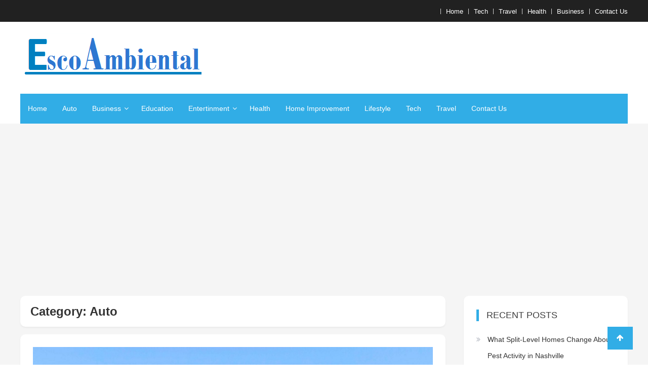

--- FILE ---
content_type: text/html; charset=UTF-8
request_url: https://www.escoambiental.org/category/auto/page/2/
body_size: 17816
content:
<!doctype html>
<html lang="en-US">
<head>
	<meta charset="UTF-8">
	<meta name="viewport" content="width=device-width, initial-scale=1">
	<link rel="profile" href="https://gmpg.org/xfn/11">

	<title>Auto |Escoambiental.org - Part 2</title>
<meta name='robots' content='max-image-preview:large' />
	<style>img:is([sizes="auto" i], [sizes^="auto," i]) { contain-intrinsic-size: 3000px 1500px }</style>
	
<!-- All in One SEO Pack 2.8 by Michael Torbert of Semper Fi Web Design[192,239] -->
<meta name="robots" content="noindex,nofollow" />
<link rel='prev' href='https://www.escoambiental.org/category/auto/' />
<link rel='next' href='https://www.escoambiental.org/category/auto/page/3/' />

<link rel="canonical" href="https://www.escoambiental.org/category/auto/page/2/" />
<!-- /all in one seo pack -->
<link rel='dns-prefetch' href='//fonts.googleapis.com' />
<link rel="alternate" type="application/rss+xml" title="General Blog &raquo; Feed" href="https://www.escoambiental.org/feed/" />
<link rel="alternate" type="application/rss+xml" title="General Blog &raquo; Comments Feed" href="https://www.escoambiental.org/comments/feed/" />
<link rel="alternate" type="application/rss+xml" title="General Blog &raquo; Auto Category Feed" href="https://www.escoambiental.org/category/auto/feed/" />
<script type="text/javascript">
/* <![CDATA[ */
window._wpemojiSettings = {"baseUrl":"https:\/\/s.w.org\/images\/core\/emoji\/16.0.1\/72x72\/","ext":".png","svgUrl":"https:\/\/s.w.org\/images\/core\/emoji\/16.0.1\/svg\/","svgExt":".svg","source":{"concatemoji":"https:\/\/www.escoambiental.org\/wp-includes\/js\/wp-emoji-release.min.js?ver=6.8.3"}};
/*! This file is auto-generated */
!function(s,n){var o,i,e;function c(e){try{var t={supportTests:e,timestamp:(new Date).valueOf()};sessionStorage.setItem(o,JSON.stringify(t))}catch(e){}}function p(e,t,n){e.clearRect(0,0,e.canvas.width,e.canvas.height),e.fillText(t,0,0);var t=new Uint32Array(e.getImageData(0,0,e.canvas.width,e.canvas.height).data),a=(e.clearRect(0,0,e.canvas.width,e.canvas.height),e.fillText(n,0,0),new Uint32Array(e.getImageData(0,0,e.canvas.width,e.canvas.height).data));return t.every(function(e,t){return e===a[t]})}function u(e,t){e.clearRect(0,0,e.canvas.width,e.canvas.height),e.fillText(t,0,0);for(var n=e.getImageData(16,16,1,1),a=0;a<n.data.length;a++)if(0!==n.data[a])return!1;return!0}function f(e,t,n,a){switch(t){case"flag":return n(e,"\ud83c\udff3\ufe0f\u200d\u26a7\ufe0f","\ud83c\udff3\ufe0f\u200b\u26a7\ufe0f")?!1:!n(e,"\ud83c\udde8\ud83c\uddf6","\ud83c\udde8\u200b\ud83c\uddf6")&&!n(e,"\ud83c\udff4\udb40\udc67\udb40\udc62\udb40\udc65\udb40\udc6e\udb40\udc67\udb40\udc7f","\ud83c\udff4\u200b\udb40\udc67\u200b\udb40\udc62\u200b\udb40\udc65\u200b\udb40\udc6e\u200b\udb40\udc67\u200b\udb40\udc7f");case"emoji":return!a(e,"\ud83e\udedf")}return!1}function g(e,t,n,a){var r="undefined"!=typeof WorkerGlobalScope&&self instanceof WorkerGlobalScope?new OffscreenCanvas(300,150):s.createElement("canvas"),o=r.getContext("2d",{willReadFrequently:!0}),i=(o.textBaseline="top",o.font="600 32px Arial",{});return e.forEach(function(e){i[e]=t(o,e,n,a)}),i}function t(e){var t=s.createElement("script");t.src=e,t.defer=!0,s.head.appendChild(t)}"undefined"!=typeof Promise&&(o="wpEmojiSettingsSupports",i=["flag","emoji"],n.supports={everything:!0,everythingExceptFlag:!0},e=new Promise(function(e){s.addEventListener("DOMContentLoaded",e,{once:!0})}),new Promise(function(t){var n=function(){try{var e=JSON.parse(sessionStorage.getItem(o));if("object"==typeof e&&"number"==typeof e.timestamp&&(new Date).valueOf()<e.timestamp+604800&&"object"==typeof e.supportTests)return e.supportTests}catch(e){}return null}();if(!n){if("undefined"!=typeof Worker&&"undefined"!=typeof OffscreenCanvas&&"undefined"!=typeof URL&&URL.createObjectURL&&"undefined"!=typeof Blob)try{var e="postMessage("+g.toString()+"("+[JSON.stringify(i),f.toString(),p.toString(),u.toString()].join(",")+"));",a=new Blob([e],{type:"text/javascript"}),r=new Worker(URL.createObjectURL(a),{name:"wpTestEmojiSupports"});return void(r.onmessage=function(e){c(n=e.data),r.terminate(),t(n)})}catch(e){}c(n=g(i,f,p,u))}t(n)}).then(function(e){for(var t in e)n.supports[t]=e[t],n.supports.everything=n.supports.everything&&n.supports[t],"flag"!==t&&(n.supports.everythingExceptFlag=n.supports.everythingExceptFlag&&n.supports[t]);n.supports.everythingExceptFlag=n.supports.everythingExceptFlag&&!n.supports.flag,n.DOMReady=!1,n.readyCallback=function(){n.DOMReady=!0}}).then(function(){return e}).then(function(){var e;n.supports.everything||(n.readyCallback(),(e=n.source||{}).concatemoji?t(e.concatemoji):e.wpemoji&&e.twemoji&&(t(e.twemoji),t(e.wpemoji)))}))}((window,document),window._wpemojiSettings);
/* ]]> */
</script>
		<style type="text/css">
			.epvc-eye {
				margin-right: 3px;
				width: 13px;
				display: inline-block;
				height: 13px;
				border: solid 1px #000;
				border-radius:  75% 15%;
				position: relative;
				transform: rotate(45deg);
			}
			.epvc-eye:before {
				content: '';
				display: block;
				position: absolute;
				width: 5px;
				height: 5px;
				border: solid 1px #000;
				border-radius: 50%;
				left: 3px;
				top: 3px;
			}
		</style>
	<style id='wp-emoji-styles-inline-css' type='text/css'>

	img.wp-smiley, img.emoji {
		display: inline !important;
		border: none !important;
		box-shadow: none !important;
		height: 1em !important;
		width: 1em !important;
		margin: 0 0.07em !important;
		vertical-align: -0.1em !important;
		background: none !important;
		padding: 0 !important;
	}
</style>
<link rel='stylesheet' id='wp-block-library-css' href='https://www.escoambiental.org/wp-includes/css/dist/block-library/style.min.css?ver=6.8.3' type='text/css' media='all' />
<style id='classic-theme-styles-inline-css' type='text/css'>
/*! This file is auto-generated */
.wp-block-button__link{color:#fff;background-color:#32373c;border-radius:9999px;box-shadow:none;text-decoration:none;padding:calc(.667em + 2px) calc(1.333em + 2px);font-size:1.125em}.wp-block-file__button{background:#32373c;color:#fff;text-decoration:none}
</style>
<style id='global-styles-inline-css' type='text/css'>
:root{--wp--preset--aspect-ratio--square: 1;--wp--preset--aspect-ratio--4-3: 4/3;--wp--preset--aspect-ratio--3-4: 3/4;--wp--preset--aspect-ratio--3-2: 3/2;--wp--preset--aspect-ratio--2-3: 2/3;--wp--preset--aspect-ratio--16-9: 16/9;--wp--preset--aspect-ratio--9-16: 9/16;--wp--preset--color--black: #000000;--wp--preset--color--cyan-bluish-gray: #abb8c3;--wp--preset--color--white: #ffffff;--wp--preset--color--pale-pink: #f78da7;--wp--preset--color--vivid-red: #cf2e2e;--wp--preset--color--luminous-vivid-orange: #ff6900;--wp--preset--color--luminous-vivid-amber: #fcb900;--wp--preset--color--light-green-cyan: #7bdcb5;--wp--preset--color--vivid-green-cyan: #00d084;--wp--preset--color--pale-cyan-blue: #8ed1fc;--wp--preset--color--vivid-cyan-blue: #0693e3;--wp--preset--color--vivid-purple: #9b51e0;--wp--preset--gradient--vivid-cyan-blue-to-vivid-purple: linear-gradient(135deg,rgba(6,147,227,1) 0%,rgb(155,81,224) 100%);--wp--preset--gradient--light-green-cyan-to-vivid-green-cyan: linear-gradient(135deg,rgb(122,220,180) 0%,rgb(0,208,130) 100%);--wp--preset--gradient--luminous-vivid-amber-to-luminous-vivid-orange: linear-gradient(135deg,rgba(252,185,0,1) 0%,rgba(255,105,0,1) 100%);--wp--preset--gradient--luminous-vivid-orange-to-vivid-red: linear-gradient(135deg,rgba(255,105,0,1) 0%,rgb(207,46,46) 100%);--wp--preset--gradient--very-light-gray-to-cyan-bluish-gray: linear-gradient(135deg,rgb(238,238,238) 0%,rgb(169,184,195) 100%);--wp--preset--gradient--cool-to-warm-spectrum: linear-gradient(135deg,rgb(74,234,220) 0%,rgb(151,120,209) 20%,rgb(207,42,186) 40%,rgb(238,44,130) 60%,rgb(251,105,98) 80%,rgb(254,248,76) 100%);--wp--preset--gradient--blush-light-purple: linear-gradient(135deg,rgb(255,206,236) 0%,rgb(152,150,240) 100%);--wp--preset--gradient--blush-bordeaux: linear-gradient(135deg,rgb(254,205,165) 0%,rgb(254,45,45) 50%,rgb(107,0,62) 100%);--wp--preset--gradient--luminous-dusk: linear-gradient(135deg,rgb(255,203,112) 0%,rgb(199,81,192) 50%,rgb(65,88,208) 100%);--wp--preset--gradient--pale-ocean: linear-gradient(135deg,rgb(255,245,203) 0%,rgb(182,227,212) 50%,rgb(51,167,181) 100%);--wp--preset--gradient--electric-grass: linear-gradient(135deg,rgb(202,248,128) 0%,rgb(113,206,126) 100%);--wp--preset--gradient--midnight: linear-gradient(135deg,rgb(2,3,129) 0%,rgb(40,116,252) 100%);--wp--preset--font-size--small: 13px;--wp--preset--font-size--medium: 20px;--wp--preset--font-size--large: 36px;--wp--preset--font-size--x-large: 42px;--wp--preset--spacing--20: 0.44rem;--wp--preset--spacing--30: 0.67rem;--wp--preset--spacing--40: 1rem;--wp--preset--spacing--50: 1.5rem;--wp--preset--spacing--60: 2.25rem;--wp--preset--spacing--70: 3.38rem;--wp--preset--spacing--80: 5.06rem;--wp--preset--shadow--natural: 6px 6px 9px rgba(0, 0, 0, 0.2);--wp--preset--shadow--deep: 12px 12px 50px rgba(0, 0, 0, 0.4);--wp--preset--shadow--sharp: 6px 6px 0px rgba(0, 0, 0, 0.2);--wp--preset--shadow--outlined: 6px 6px 0px -3px rgba(255, 255, 255, 1), 6px 6px rgba(0, 0, 0, 1);--wp--preset--shadow--crisp: 6px 6px 0px rgba(0, 0, 0, 1);}:where(.is-layout-flex){gap: 0.5em;}:where(.is-layout-grid){gap: 0.5em;}body .is-layout-flex{display: flex;}.is-layout-flex{flex-wrap: wrap;align-items: center;}.is-layout-flex > :is(*, div){margin: 0;}body .is-layout-grid{display: grid;}.is-layout-grid > :is(*, div){margin: 0;}:where(.wp-block-columns.is-layout-flex){gap: 2em;}:where(.wp-block-columns.is-layout-grid){gap: 2em;}:where(.wp-block-post-template.is-layout-flex){gap: 1.25em;}:where(.wp-block-post-template.is-layout-grid){gap: 1.25em;}.has-black-color{color: var(--wp--preset--color--black) !important;}.has-cyan-bluish-gray-color{color: var(--wp--preset--color--cyan-bluish-gray) !important;}.has-white-color{color: var(--wp--preset--color--white) !important;}.has-pale-pink-color{color: var(--wp--preset--color--pale-pink) !important;}.has-vivid-red-color{color: var(--wp--preset--color--vivid-red) !important;}.has-luminous-vivid-orange-color{color: var(--wp--preset--color--luminous-vivid-orange) !important;}.has-luminous-vivid-amber-color{color: var(--wp--preset--color--luminous-vivid-amber) !important;}.has-light-green-cyan-color{color: var(--wp--preset--color--light-green-cyan) !important;}.has-vivid-green-cyan-color{color: var(--wp--preset--color--vivid-green-cyan) !important;}.has-pale-cyan-blue-color{color: var(--wp--preset--color--pale-cyan-blue) !important;}.has-vivid-cyan-blue-color{color: var(--wp--preset--color--vivid-cyan-blue) !important;}.has-vivid-purple-color{color: var(--wp--preset--color--vivid-purple) !important;}.has-black-background-color{background-color: var(--wp--preset--color--black) !important;}.has-cyan-bluish-gray-background-color{background-color: var(--wp--preset--color--cyan-bluish-gray) !important;}.has-white-background-color{background-color: var(--wp--preset--color--white) !important;}.has-pale-pink-background-color{background-color: var(--wp--preset--color--pale-pink) !important;}.has-vivid-red-background-color{background-color: var(--wp--preset--color--vivid-red) !important;}.has-luminous-vivid-orange-background-color{background-color: var(--wp--preset--color--luminous-vivid-orange) !important;}.has-luminous-vivid-amber-background-color{background-color: var(--wp--preset--color--luminous-vivid-amber) !important;}.has-light-green-cyan-background-color{background-color: var(--wp--preset--color--light-green-cyan) !important;}.has-vivid-green-cyan-background-color{background-color: var(--wp--preset--color--vivid-green-cyan) !important;}.has-pale-cyan-blue-background-color{background-color: var(--wp--preset--color--pale-cyan-blue) !important;}.has-vivid-cyan-blue-background-color{background-color: var(--wp--preset--color--vivid-cyan-blue) !important;}.has-vivid-purple-background-color{background-color: var(--wp--preset--color--vivid-purple) !important;}.has-black-border-color{border-color: var(--wp--preset--color--black) !important;}.has-cyan-bluish-gray-border-color{border-color: var(--wp--preset--color--cyan-bluish-gray) !important;}.has-white-border-color{border-color: var(--wp--preset--color--white) !important;}.has-pale-pink-border-color{border-color: var(--wp--preset--color--pale-pink) !important;}.has-vivid-red-border-color{border-color: var(--wp--preset--color--vivid-red) !important;}.has-luminous-vivid-orange-border-color{border-color: var(--wp--preset--color--luminous-vivid-orange) !important;}.has-luminous-vivid-amber-border-color{border-color: var(--wp--preset--color--luminous-vivid-amber) !important;}.has-light-green-cyan-border-color{border-color: var(--wp--preset--color--light-green-cyan) !important;}.has-vivid-green-cyan-border-color{border-color: var(--wp--preset--color--vivid-green-cyan) !important;}.has-pale-cyan-blue-border-color{border-color: var(--wp--preset--color--pale-cyan-blue) !important;}.has-vivid-cyan-blue-border-color{border-color: var(--wp--preset--color--vivid-cyan-blue) !important;}.has-vivid-purple-border-color{border-color: var(--wp--preset--color--vivid-purple) !important;}.has-vivid-cyan-blue-to-vivid-purple-gradient-background{background: var(--wp--preset--gradient--vivid-cyan-blue-to-vivid-purple) !important;}.has-light-green-cyan-to-vivid-green-cyan-gradient-background{background: var(--wp--preset--gradient--light-green-cyan-to-vivid-green-cyan) !important;}.has-luminous-vivid-amber-to-luminous-vivid-orange-gradient-background{background: var(--wp--preset--gradient--luminous-vivid-amber-to-luminous-vivid-orange) !important;}.has-luminous-vivid-orange-to-vivid-red-gradient-background{background: var(--wp--preset--gradient--luminous-vivid-orange-to-vivid-red) !important;}.has-very-light-gray-to-cyan-bluish-gray-gradient-background{background: var(--wp--preset--gradient--very-light-gray-to-cyan-bluish-gray) !important;}.has-cool-to-warm-spectrum-gradient-background{background: var(--wp--preset--gradient--cool-to-warm-spectrum) !important;}.has-blush-light-purple-gradient-background{background: var(--wp--preset--gradient--blush-light-purple) !important;}.has-blush-bordeaux-gradient-background{background: var(--wp--preset--gradient--blush-bordeaux) !important;}.has-luminous-dusk-gradient-background{background: var(--wp--preset--gradient--luminous-dusk) !important;}.has-pale-ocean-gradient-background{background: var(--wp--preset--gradient--pale-ocean) !important;}.has-electric-grass-gradient-background{background: var(--wp--preset--gradient--electric-grass) !important;}.has-midnight-gradient-background{background: var(--wp--preset--gradient--midnight) !important;}.has-small-font-size{font-size: var(--wp--preset--font-size--small) !important;}.has-medium-font-size{font-size: var(--wp--preset--font-size--medium) !important;}.has-large-font-size{font-size: var(--wp--preset--font-size--large) !important;}.has-x-large-font-size{font-size: var(--wp--preset--font-size--x-large) !important;}
:where(.wp-block-post-template.is-layout-flex){gap: 1.25em;}:where(.wp-block-post-template.is-layout-grid){gap: 1.25em;}
:where(.wp-block-columns.is-layout-flex){gap: 2em;}:where(.wp-block-columns.is-layout-grid){gap: 2em;}
:root :where(.wp-block-pullquote){font-size: 1.5em;line-height: 1.6;}
</style>
<link rel='stylesheet' id='dashicons-css' href='https://www.escoambiental.org/wp-includes/css/dashicons.min.css?ver=6.8.3' type='text/css' media='all' />
<link rel='stylesheet' id='admin-bar-css' href='https://www.escoambiental.org/wp-includes/css/admin-bar.min.css?ver=6.8.3' type='text/css' media='all' />
<style id='admin-bar-inline-css' type='text/css'>

    /* Hide CanvasJS credits for P404 charts specifically */
    #p404RedirectChart .canvasjs-chart-credit {
        display: none !important;
    }
    
    #p404RedirectChart canvas {
        border-radius: 6px;
    }

    .p404-redirect-adminbar-weekly-title {
        font-weight: bold;
        font-size: 14px;
        color: #fff;
        margin-bottom: 6px;
    }

    #wpadminbar #wp-admin-bar-p404_free_top_button .ab-icon:before {
        content: "\f103";
        color: #dc3545;
        top: 3px;
    }
    
    #wp-admin-bar-p404_free_top_button .ab-item {
        min-width: 80px !important;
        padding: 0px !important;
    }
    
    /* Ensure proper positioning and z-index for P404 dropdown */
    .p404-redirect-adminbar-dropdown-wrap { 
        min-width: 0; 
        padding: 0;
        position: static !important;
    }
    
    #wpadminbar #wp-admin-bar-p404_free_top_button_dropdown {
        position: static !important;
    }
    
    #wpadminbar #wp-admin-bar-p404_free_top_button_dropdown .ab-item {
        padding: 0 !important;
        margin: 0 !important;
    }
    
    .p404-redirect-dropdown-container {
        min-width: 340px;
        padding: 18px 18px 12px 18px;
        background: #23282d !important;
        color: #fff;
        border-radius: 12px;
        box-shadow: 0 8px 32px rgba(0,0,0,0.25);
        margin-top: 10px;
        position: relative !important;
        z-index: 999999 !important;
        display: block !important;
        border: 1px solid #444;
    }
    
    /* Ensure P404 dropdown appears on hover */
    #wpadminbar #wp-admin-bar-p404_free_top_button .p404-redirect-dropdown-container { 
        display: none !important;
    }
    
    #wpadminbar #wp-admin-bar-p404_free_top_button:hover .p404-redirect-dropdown-container { 
        display: block !important;
    }
    
    #wpadminbar #wp-admin-bar-p404_free_top_button:hover #wp-admin-bar-p404_free_top_button_dropdown .p404-redirect-dropdown-container {
        display: block !important;
    }
    
    .p404-redirect-card {
        background: #2c3338;
        border-radius: 8px;
        padding: 18px 18px 12px 18px;
        box-shadow: 0 2px 8px rgba(0,0,0,0.07);
        display: flex;
        flex-direction: column;
        align-items: flex-start;
        border: 1px solid #444;
    }
    
    .p404-redirect-btn {
        display: inline-block;
        background: #dc3545;
        color: #fff !important;
        font-weight: bold;
        padding: 5px 22px;
        border-radius: 8px;
        text-decoration: none;
        font-size: 17px;
        transition: background 0.2s, box-shadow 0.2s;
        margin-top: 8px;
        box-shadow: 0 2px 8px rgba(220,53,69,0.15);
        text-align: center;
        line-height: 1.6;
    }
    
    .p404-redirect-btn:hover {
        background: #c82333;
        color: #fff !important;
        box-shadow: 0 4px 16px rgba(220,53,69,0.25);
    }
    
    /* Prevent conflicts with other admin bar dropdowns */
    #wpadminbar .ab-top-menu > li:hover > .ab-item,
    #wpadminbar .ab-top-menu > li.hover > .ab-item {
        z-index: auto;
    }
    
    #wpadminbar #wp-admin-bar-p404_free_top_button:hover > .ab-item {
        z-index: 999998 !important;
    }
    
</style>
<link rel='stylesheet' id='font-awesome-css' href='https://www.escoambiental.org/wp-content/themes/easy-mart/assets/library/font-awesome/css/font-awesome.min.css?ver=4.7.0' type='text/css' media='all' />
<link rel='stylesheet' id='lightslider-style-css' href='https://www.escoambiental.org/wp-content/themes/easy-mart/assets/library/lightslider/css/lightslider.min.css?ver=1.1.6' type='text/css' media='all' />
<link rel='stylesheet' id='beauty-mart-google-font-css' href='https://fonts.googleapis.com/css?family=Josefin+Sans%3A700&#038;subset=latin%2Clatin-ext' type='text/css' media='all' />
<link rel='stylesheet' id='beauty-mart-parent-style-css' href='https://www.escoambiental.org/wp-content/themes/easy-mart/style.css?ver=1.0.2' type='text/css' media='all' />
<link rel='stylesheet' id='beauty-mart-parent-responsive-css' href='https://www.escoambiental.org/wp-content/themes/easy-mart/assets/css/em-responsive.css?ver=1.0.2' type='text/css' media='all' />
<link rel='stylesheet' id='beauty-mart-style-css' href='https://www.escoambiental.org/wp-content/themes/beauty-mart/style.css?ver=1.0.2' type='text/css' media='all' />
<style id='beauty-mart-style-inline-css' type='text/css'>
.navigation .nav-links a,.btn,button,input[type='button'],input[type='reset'],input[type='submit'],.navigation .nav-links a:hover,.bttn:hover,button,input[type='button']:hover,input[type='reset']:hover,input[type='submit']:hover,.reply .comment-reply-link,.widget_search .search-submit,.woocommerce .price-cart:after,.woocommerce ul.products li.product .price-cart .button:hover,.woocommerce .widget_price_filter .ui-slider .ui-slider-range,.woocommerce .widget_price_filter .ui-slider .ui-slider-handle,.woocommerce .widget_price_filter .price_slider_wrapper .ui-widget-content,.woocommerce #respond input#submit,.woocommerce a.button,.woocommerce button.button,.woocommerce input.button,.woocommerce #respond input#submit.alt,.woocommerce a.button.alt,.woocommerce button.button.alt,.woocommerce input.button.alt,.added_to_cart.wc-forward,.woocommerce #respond input#submit:hover,.woocommerce a.button:hover,.woocommerce button.button:hover,.woocommerce input.button:hover,.woocommerce #respond input#submit.alt:hover,.woocommerce a.button.alt:hover,.woocommerce button.button.alt:hover,.woocommerce input.button.alt:hover,.woocommerce ul.products li.product .onsale,.woocommerce span.onsale,.woocommerce #respond input#submit.alt.disabled,.woocommerce #respond input#submit.alt.disabled:hover,.woocommerce #respond input#submit.alt:disabled,.woocommerce #respond input#submit.alt:disabled:hover,.woocommerce #respond input#submit.alt[disabled]:disabled,.woocommerce #respond input#submit.alt[disabled]:disabled:hover,.woocommerce a.button.alt.disabled,.woocommerce a.button.alt.disabled:hover,.woocommerce a.button.alt:disabled,.woocommerce a.button.alt:disabled:hover,.woocommerce a.button.alt[disabled]:disabled,.woocommerce a.button.alt[disabled]:disabled:hover,.woocommerce button.button.alt.disabled,.woocommerce button.button.alt.disabled:hover,.woocommerce button.button.alt:disabled,.woocommerce button.button.alt:disabled:hover,.woocommerce button.button.alt[disabled]:disabled,.woocommerce button.button.alt[disabled]:disabled:hover,.woocommerce input.button.alt.disabled,.woocommerce input.button.alt.disabled:hover,.woocommerce input.button.alt:disabled,.woocommerce input.button.alt:disabled:hover,.woocommerce input.button.alt[disabled]:disabled,.woocommerce input.button.alt[disabled]:disabled:hover,.em-cat-menu .category-dropdown li a:hover,.site-primary-nav-wrapper .cv-container,#site-navigation ul.sub-menu,#site-navigation ul.children,.em-ticker-section .ticker-title,.slider-btn,.easy_mart_slider .slider-btn:hover,.woocommerce-active .product .onsale,.add_to_cart_button,.front-page-slider-block .lSAction > a:hover,.section-title::before,.cv-block-title:before,.woocommerce-products-header .page-title:before,.widget-title:before,.easy_mart_category_collection .category-title-btn-wrap .category-btn,.easy_mart_category_collection .category-title-btn-wrap .category-btn:hover,.post-date-attr,.em-scroll-up,.header_sticky.shrink,.follow-us-section .follow-us-content a,h1.entry-title::before,.menu-toggle{background-color:#31ade6}a,a:hover,a:focus,a:active,.entry-footer a:hover,.comment-author .fn .url:hover,.commentmetadata .comment-edit-link,#cancel-comment-reply-link,#cancel-comment-reply-link:before,.logged-in-as a,.widget a:hover,.widget a:hover::before,.widget li:hover::before,.woocommerce ul.cart_list li a:hover,.woocommerce ul.product_list_widget li a:hover,.woocommerce .woocommerce-message:before,.woocommerce div.product p.price ins,.woocommerce div.product span.price ins,.woocommerce div.product p.price del,.woocommerce .woocommerce-info:before,.woocommerce .product-categories li a:hover,.woocommerce p.stars:hover a::before,#top-header-nav ul li a:hover,.cv-whishlist a:hover,.em-ticker-section .ticker-item span,.slider-title span,.woocommerce-loop-product__title:hover,.product .star-rating span:before,.woocommerce .star-rating span:before,.easy-mart-woo-product-btn-wrapper a:hover,.woocommerce ul.products li.product .easy-mart-woo-product-btn-wrapper a:hover,.promo-icon-title-block .promo-icon,.easy_mart_default_post_category .entry-btn:hover,.easy_mart_default_post_category .entry-title-desc-wrap .entry-title a:hover,.entry-meta > span a:hover,.entry-title a:hover,.error-404.not-found .page-header .page-title,.menu-close:hover,.section-product-content-wrap.list-view .product-content li .easy-mart-woo-product-btn-wrapper a.add_to_cart_button:hover{color:#31ade6}.navigation .nav-links a,.btn,button,input[type='button'],input[type='reset'],input[type='submit'],.widget_search .search-submit,.woocommerce form .form-row.woocommerce-validated .select2-container,.woocommerce form .form-row.woocommerce-validated input.input-text,.woocommerce form .form-row.woocommerce-validated select,.easy_mart_category_collection .category-title-btn-wrap .category-btn,.easy_mart_category_collection .category-title-btn-wrap .category-btn:hover,.promo-icon-title-block .promo-icon,.error-404.not-found{border-color:#31ade6}.comment-list .comment-body,.woocommerce .woocommerce-info,.woocommerce .woocommerce-message{border-top-color:#31ade6}.entry-title-desc-wrap,#blog-post article.hentry,.search article.hentry,.archive article.hentry,.tag article.hentry,.category article.hentry,.blog article.hentry{border-bottom-color:#31ade6}#site-navigation ul li.current-menu-item>a,#site-navigation ul li:hover>a,#site-navigation ul li.current_page_ancestor>a,#site-navigation ul li.current-menu-ancestor>a,#site-navigation ul li.current_page_item>a{background-color:#31ade6}@media (max-width:1200px){#site-navigation{background-color:#31ade6}}
#colophon{background-color:#31ade6}
#colophon .widget,#colophon .widget a,#colophon,#colophon .section-title,#colophon .cv-block-title,#colophon .widget-title,#colophon .product .price,#colophon .woocommerce ul.products li.product .price,#colophon .widget.woocommerce .woocommerce-Price-amount.amount,#colophon .site-info a{color:#ffffff}
</style>
<script type="text/javascript" src="https://www.escoambiental.org/wp-includes/js/jquery/jquery.min.js?ver=3.7.1" id="jquery-core-js"></script>
<script type="text/javascript" src="https://www.escoambiental.org/wp-includes/js/jquery/jquery-migrate.min.js?ver=3.4.1" id="jquery-migrate-js"></script>
<script type="text/javascript" src="https://www.escoambiental.org/wp-content/themes/easy-mart/assets/library/lightslider/js/lightslider.min.js?ver=1.1.6" id="lightslider-scripts-js"></script>
<link rel="https://api.w.org/" href="https://www.escoambiental.org/wp-json/" /><link rel="alternate" title="JSON" type="application/json" href="https://www.escoambiental.org/wp-json/wp/v2/categories/7" /><link rel="EditURI" type="application/rsd+xml" title="RSD" href="https://www.escoambiental.org/xmlrpc.php?rsd" />
<meta name="generator" content="WordPress 6.8.3" />
<!-- MagenetMonetization V: 1.0.29.3--><!-- MagenetMonetization 1 --><!-- MagenetMonetization 1.1 -->		<style type="text/css">
					.site-title,
			.site-description {
				position: absolute;
				clip: rect(1px, 1px, 1px, 1px);
			}
				</style>
		<link rel="icon" href="https://www.escoambiental.org/wp-content/uploads/2019/09/cropped-escoambiental-3-32x32.png" sizes="32x32" />
<link rel="icon" href="https://www.escoambiental.org/wp-content/uploads/2019/09/cropped-escoambiental-3-192x192.png" sizes="192x192" />
<link rel="apple-touch-icon" href="https://www.escoambiental.org/wp-content/uploads/2019/09/cropped-escoambiental-3-180x180.png" />
<meta name="msapplication-TileImage" content="https://www.escoambiental.org/wp-content/uploads/2019/09/cropped-escoambiental-3-270x270.png" />
<style id="kirki-inline-styles"></style>	<meta name="adxom-verification" content="1gnitsoptseugdiap31321744b830f1145901f038b447">

</head>

<body class="archive paged category category-auto category-7 wp-custom-logo paged-2 category-paged-2 wp-theme-easy-mart wp-child-theme-beauty-mart hfeed full-width right-sidebar">
<div id="page" class="site">
	<a class="skip-link screen-reader-text" href="#content">Skip to content</a>
	<div class="top-header"><div class="cv-container"><div class="top-nav-wishlist-wrappper">		<nav id="top-header-nav" class="main-navigation">
			<div class="menu-top-container"><ul id="top-header-menu" class="menu"><li id="menu-item-145" class="menu-item menu-item-type-custom menu-item-object-custom menu-item-home menu-item-145"><a href="https://www.escoambiental.org/">Home</a></li>
<li id="menu-item-141" class="menu-item menu-item-type-taxonomy menu-item-object-category menu-item-141"><a href="https://www.escoambiental.org/category/tech/">Tech</a></li>
<li id="menu-item-142" class="menu-item menu-item-type-taxonomy menu-item-object-category menu-item-142"><a href="https://www.escoambiental.org/category/travel/">Travel</a></li>
<li id="menu-item-143" class="menu-item menu-item-type-taxonomy menu-item-object-category menu-item-143"><a href="https://www.escoambiental.org/category/health/">Health</a></li>
<li id="menu-item-144" class="menu-item menu-item-type-taxonomy menu-item-object-category menu-item-144"><a href="https://www.escoambiental.org/category/business/">Business</a></li>
<li id="menu-item-1570" class="menu-item menu-item-type-post_type menu-item-object-page menu-item-1570"><a href="https://www.escoambiental.org/contact-us/">Contact Us</a></li>
</ul></div>		</nav><!-- #site-navigation -->
</div><!-- .top-nav-wishlist-wrappper --></div><!-- .cv-container --></div><!-- .top-header --><header id="masthead" class="site-header">
		<div class="site-branding-wrapper">
			<div class="cv-container">
		<div class="site-branding">
			<a href="https://www.escoambiental.org/" class="custom-logo-link" rel="home"><img width="372" height="101" src="https://www.escoambiental.org/wp-content/uploads/2019/09/cropped-escoambiental-2.png" class="custom-logo" alt="General Blog" decoding="async" srcset="https://www.escoambiental.org/wp-content/uploads/2019/09/cropped-escoambiental-2.png 372w, https://www.escoambiental.org/wp-content/uploads/2019/09/cropped-escoambiental-2-300x81.png 300w" sizes="(max-width: 372px) 100vw, 372px" /></a>					<p class="site-title"><a href="https://www.escoambiental.org/" rel="home">General Blog</a></p>
								<p class="site-description">My WordPress Blog</p>
					</div><!-- .site-branding -->
		</div><!-- .cv-container -->	
		</div><!-- .site-branding-wrapper -->		
	
		<div class="site-primary-nav-wrapper clearfix header_sticky">
			<div class="cv-container">	
		<div class="site-main-menu-wrapper">
            <div class="menu-toggle hide"> <i class="fa fa-bars"></i>Menu</div>
			<nav id="site-navigation" class="main-navigation">
            <div class="menu-close hide"> <i class="fa fa-close"> </i>Close</div>
				<div class="menu-main-menu-container"><ul id="primary-menu" class="menu"><li id="menu-item-138" class="menu-item menu-item-type-custom menu-item-object-custom menu-item-home menu-item-138"><a href="https://www.escoambiental.org/">Home</a></li>
<li id="menu-item-43" class="menu-item menu-item-type-taxonomy menu-item-object-category current-menu-item menu-item-43"><a href="https://www.escoambiental.org/category/auto/" aria-current="page">Auto</a></li>
<li id="menu-item-44" class="menu-item menu-item-type-taxonomy menu-item-object-category menu-item-has-children menu-item-44"><a href="https://www.escoambiental.org/category/business/">Business</a>
<ul class="sub-menu">
	<li id="menu-item-47" class="menu-item menu-item-type-taxonomy menu-item-object-category menu-item-47"><a href="https://www.escoambiental.org/category/finance/">Finance</a></li>
</ul>
</li>
<li id="menu-item-45" class="menu-item menu-item-type-taxonomy menu-item-object-category menu-item-45"><a href="https://www.escoambiental.org/category/education/">Education</a></li>
<li id="menu-item-46" class="menu-item menu-item-type-taxonomy menu-item-object-category menu-item-has-children menu-item-46"><a href="https://www.escoambiental.org/category/entertinment/">Entertinment</a>
<ul class="sub-menu">
	<li id="menu-item-51" class="menu-item menu-item-type-taxonomy menu-item-object-category menu-item-51"><a href="https://www.escoambiental.org/category/sports/">Sports</a></li>
</ul>
</li>
<li id="menu-item-48" class="menu-item menu-item-type-taxonomy menu-item-object-category menu-item-48"><a href="https://www.escoambiental.org/category/health/">Health</a></li>
<li id="menu-item-49" class="menu-item menu-item-type-taxonomy menu-item-object-category menu-item-49"><a href="https://www.escoambiental.org/category/home-improvement/">Home Improvement</a></li>
<li id="menu-item-50" class="menu-item menu-item-type-taxonomy menu-item-object-category menu-item-50"><a href="https://www.escoambiental.org/category/lifestyle/">Lifestyle</a></li>
<li id="menu-item-52" class="menu-item menu-item-type-taxonomy menu-item-object-category menu-item-52"><a href="https://www.escoambiental.org/category/tech/">Tech</a></li>
<li id="menu-item-53" class="menu-item menu-item-type-taxonomy menu-item-object-category menu-item-53"><a href="https://www.escoambiental.org/category/travel/">Travel</a></li>
<li id="menu-item-1571" class="menu-item menu-item-type-post_type menu-item-object-page menu-item-1571"><a href="https://www.escoambiental.org/contact-us/">Contact Us</a></li>
</ul></div>			</nav><!-- #site-navigation -->
		</div><!-- .site-main-menu -->
			</div><!-- cv-container -->
		</div><!-- .site-primary-nav-wrapper -->	
</header><!-- #masthead -->
	<div id="content" class="site-content">
	<div class="cv-container">
	<div id="primary" class="content-area">
		<main id="main" class="site-main">

		
			<header class="page-header">
				<h1 class="page-title">Category: <span>Auto</span></h1>			</header><!-- .page-header -->

			
<article id="post-1585" class="post-1585 post type-post status-publish format-standard has-post-thumbnail hentry category-auto">
	
	<div class="em-thumbnail-date-wrap">
		
		<a class="post-thumbnail" href="https://www.escoambiental.org/alkhail-transports-staff-bus-services-a-smooth-ride-to-work/" aria-hidden="true" tabindex="-1">
			<img width="875" height="564" src="https://www.escoambiental.org/wp-content/uploads/2023/09/Staff-Bus-Services.jpg" class="attachment-post-thumbnail size-post-thumbnail wp-post-image" alt="No Image" decoding="async" fetchpriority="high" srcset="https://www.escoambiental.org/wp-content/uploads/2023/09/Staff-Bus-Services.jpg 875w, https://www.escoambiental.org/wp-content/uploads/2023/09/Staff-Bus-Services-300x193.jpg 300w, https://www.escoambiental.org/wp-content/uploads/2023/09/Staff-Bus-Services-768x495.jpg 768w" sizes="(max-width: 875px) 100vw, 875px" />		</a>

				<div class="post-date-attr">
			<span class="post-month">
				Sep			</span>
			<span class="post-day">
				22			</span>
		</div><!-- .post-date-attr -->
	</div> <!-- em-thumbnail-date-wrap -->
	<header class="entry-header">
		<h2 class="entry-title"><a href="https://www.escoambiental.org/alkhail-transports-staff-bus-services-a-smooth-ride-to-work/" rel="bookmark">Alkhail Transport&#8217;s Staff Bus Services: A Smooth Ride to Work</a></h2>			<div class="entry-meta">
				<span class="byline"> by <span class="author vcard"><a class="url fn n" href="https://www.escoambiental.org/author/admin/">admin</a></span></span><span class="cat-links">Posted in <a href="https://www.escoambiental.org/category/auto/" rel="category tag">Auto</a></span><span class="comments-link"><a href="https://www.escoambiental.org/alkhail-transports-staff-bus-services-a-smooth-ride-to-work/#respond">Leave a Comment<span class="screen-reader-text"> on Alkhail Transport&#8217;s Staff Bus Services: A Smooth Ride to Work</span></a></span>			</div><!-- .entry-meta -->
			</header><!-- .entry-header -->

	<div class="entry-content">
		<p>1,102 ViewsIn the congestion-filled city of Dubai, where traffic is a daily struggle, commuting to work can often be a stressful and time-consuming experience. However, Alkhail Transport, a Dubai-based company, revolutionized the daily commute for thousands of employees with its efficient and reliable staff bus services. Alkhail Transport, with a commitment to a smooth ride [&hellip;]</p>
	</div><!-- .entry-content -->

</article><!-- #post-1585 -->

<article id="post-1578" class="post-1578 post type-post status-publish format-standard has-post-thumbnail hentry category-auto">
	
	<div class="em-thumbnail-date-wrap">
		
		<a class="post-thumbnail" href="https://www.escoambiental.org/how-a-custom-machine-shop-can-help-your-business/" aria-hidden="true" tabindex="-1">
			<img width="876" height="565" src="https://www.escoambiental.org/wp-content/uploads/2023/09/cnc-machine.jpeg" class="attachment-post-thumbnail size-post-thumbnail wp-post-image" alt="No Image" decoding="async" srcset="https://www.escoambiental.org/wp-content/uploads/2023/09/cnc-machine.jpeg 876w, https://www.escoambiental.org/wp-content/uploads/2023/09/cnc-machine-300x193.jpeg 300w, https://www.escoambiental.org/wp-content/uploads/2023/09/cnc-machine-768x495.jpeg 768w" sizes="(max-width: 876px) 100vw, 876px" />		</a>

				<div class="post-date-attr">
			<span class="post-month">
				Sep			</span>
			<span class="post-day">
				15			</span>
		</div><!-- .post-date-attr -->
	</div> <!-- em-thumbnail-date-wrap -->
	<header class="entry-header">
		<h2 class="entry-title"><a href="https://www.escoambiental.org/how-a-custom-machine-shop-can-help-your-business/" rel="bookmark">How a Custom Machine Shop Can Help Your Business</a></h2>			<div class="entry-meta">
				<span class="byline"> by <span class="author vcard"><a class="url fn n" href="https://www.escoambiental.org/author/admin/">admin</a></span></span><span class="cat-links">Posted in <a href="https://www.escoambiental.org/category/auto/" rel="category tag">Auto</a></span><span class="comments-link"><a href="https://www.escoambiental.org/how-a-custom-machine-shop-can-help-your-business/#respond">Leave a Comment<span class="screen-reader-text"> on How a Custom Machine Shop Can Help Your Business</span></a></span>			</div><!-- .entry-meta -->
			</header><!-- .entry-header -->

	<div class="entry-content">
		<p>831 ViewsIn today&#8217;s competitive business landscape, staying ahead often requires thinking outside the box and exploring innovative solutions. One such solution that can significantly benefit your business is partnering with a custom machine shop. If you&#8217;re in Madison County or searching for a CNC machining company near me, you&#8217;re in luck. This blog post will [&hellip;]</p>
	</div><!-- .entry-content -->

</article><!-- #post-1578 -->

<article id="post-1462" class="post-1462 post type-post status-publish format-standard has-post-thumbnail hentry category-auto">
	
	<div class="em-thumbnail-date-wrap">
		
		<a class="post-thumbnail" href="https://www.escoambiental.org/how-to-properly-maintain-your-car/" aria-hidden="true" tabindex="-1">
			<img width="875" height="583" src="https://www.escoambiental.org/wp-content/uploads/2023/06/Maintain-Your-Car.jpg" class="attachment-post-thumbnail size-post-thumbnail wp-post-image" alt="No Image" decoding="async" srcset="https://www.escoambiental.org/wp-content/uploads/2023/06/Maintain-Your-Car.jpg 875w, https://www.escoambiental.org/wp-content/uploads/2023/06/Maintain-Your-Car-300x200.jpg 300w, https://www.escoambiental.org/wp-content/uploads/2023/06/Maintain-Your-Car-768x512.jpg 768w" sizes="(max-width: 875px) 100vw, 875px" />		</a>

				<div class="post-date-attr">
			<span class="post-month">
				Jun			</span>
			<span class="post-day">
				28			</span>
		</div><!-- .post-date-attr -->
	</div> <!-- em-thumbnail-date-wrap -->
	<header class="entry-header">
		<h2 class="entry-title"><a href="https://www.escoambiental.org/how-to-properly-maintain-your-car/" rel="bookmark">How to Properly Maintain Your Car</a></h2>			<div class="entry-meta">
				<span class="byline"> by <span class="author vcard"><a class="url fn n" href="https://www.escoambiental.org/author/admin/">admin</a></span></span><span class="cat-links">Posted in <a href="https://www.escoambiental.org/category/auto/" rel="category tag">Auto</a></span><span class="comments-link"><a href="https://www.escoambiental.org/how-to-properly-maintain-your-car/#respond">Leave a Comment<span class="screen-reader-text"> on How to Properly Maintain Your Car</span></a></span>			</div><!-- .entry-meta -->
			</header><!-- .entry-header -->

	<div class="entry-content">
		<p>1,004 ViewsProper car maintenance is essential for ensuring the longevity, reliability, and performance of your vehicle. Regular maintenance not only extends the life of your car but also helps prevent costly repairs down the line. In this comprehensive guide, we walk you through the key steps and practices to properly maintain your car. From routine [&hellip;]</p>
	</div><!-- .entry-content -->

</article><!-- #post-1462 -->

<article id="post-1306" class="post-1306 post type-post status-publish format-standard has-post-thumbnail hentry category-auto">
	
	<div class="em-thumbnail-date-wrap">
		
		<a class="post-thumbnail" href="https://www.escoambiental.org/dubais-car-market-a-treasure-trove-for-buyers/" aria-hidden="true" tabindex="-1">
			<img width="875" height="563" src="https://www.escoambiental.org/wp-content/uploads/2023/03/Dubais-Car-Market.jpg" class="attachment-post-thumbnail size-post-thumbnail wp-post-image" alt="No Image" decoding="async" loading="lazy" srcset="https://www.escoambiental.org/wp-content/uploads/2023/03/Dubais-Car-Market.jpg 875w, https://www.escoambiental.org/wp-content/uploads/2023/03/Dubais-Car-Market-300x193.jpg 300w, https://www.escoambiental.org/wp-content/uploads/2023/03/Dubais-Car-Market-768x494.jpg 768w" sizes="auto, (max-width: 875px) 100vw, 875px" />		</a>

				<div class="post-date-attr">
			<span class="post-month">
				Mar			</span>
			<span class="post-day">
				3			</span>
		</div><!-- .post-date-attr -->
	</div> <!-- em-thumbnail-date-wrap -->
	<header class="entry-header">
		<h2 class="entry-title"><a href="https://www.escoambiental.org/dubais-car-market-a-treasure-trove-for-buyers/" rel="bookmark">Dubai&#8217;s Car Market: A Treasure Trove for Buyers</a></h2>			<div class="entry-meta">
				<span class="byline"> by <span class="author vcard"><a class="url fn n" href="https://www.escoambiental.org/author/admin/">admin</a></span></span><span class="cat-links">Posted in <a href="https://www.escoambiental.org/category/auto/" rel="category tag">Auto</a></span><span class="comments-link"><a href="https://www.escoambiental.org/dubais-car-market-a-treasure-trove-for-buyers/#respond">Leave a Comment<span class="screen-reader-text"> on Dubai&#8217;s Car Market: A Treasure Trove for Buyers</span></a></span>			</div><!-- .entry-meta -->
			</header><!-- .entry-header -->

	<div class="entry-content">
		<p>934 ViewsDubai is a city that is recognised for its richness and extravagance. People from all over the world travel to Dubai to enjoy the high life and experience the beauty and splendour of the city. One of the best things about Dubai is that it is a terrific spot to buy cars. We shall [&hellip;]</p>
	</div><!-- .entry-content -->

</article><!-- #post-1306 -->

<article id="post-898" class="post-898 post type-post status-publish format-standard has-post-thumbnail hentry category-auto">
	
	<div class="em-thumbnail-date-wrap">
		
		<a class="post-thumbnail" href="https://www.escoambiental.org/accessories-your-car-desperately-needs/" aria-hidden="true" tabindex="-1">
			<img width="866" height="561" src="https://www.escoambiental.org/wp-content/uploads/2022/03/Seat-Covers.png" class="attachment-post-thumbnail size-post-thumbnail wp-post-image" alt="No Image" decoding="async" loading="lazy" srcset="https://www.escoambiental.org/wp-content/uploads/2022/03/Seat-Covers.png 866w, https://www.escoambiental.org/wp-content/uploads/2022/03/Seat-Covers-300x194.png 300w, https://www.escoambiental.org/wp-content/uploads/2022/03/Seat-Covers-768x498.png 768w" sizes="auto, (max-width: 866px) 100vw, 866px" />		</a>

				<div class="post-date-attr">
			<span class="post-month">
				Mar			</span>
			<span class="post-day">
				8			</span>
		</div><!-- .post-date-attr -->
	</div> <!-- em-thumbnail-date-wrap -->
	<header class="entry-header">
		<h2 class="entry-title"><a href="https://www.escoambiental.org/accessories-your-car-desperately-needs/" rel="bookmark">Accessories Your Car Desperately Needs</a></h2>			<div class="entry-meta">
				<span class="byline"> by <span class="author vcard"><a class="url fn n" href="https://www.escoambiental.org/author/admin/">admin</a></span></span><span class="cat-links">Posted in <a href="https://www.escoambiental.org/category/auto/" rel="category tag">Auto</a></span><span class="comments-link"><a href="https://www.escoambiental.org/accessories-your-car-desperately-needs/#respond">Leave a Comment<span class="screen-reader-text"> on Accessories Your Car Desperately Needs</span></a></span>			</div><!-- .entry-meta -->
			</header><!-- .entry-header -->

	<div class="entry-content">
		<p>925 ViewsYour role does not end with just the purchase of the car. As an owner, you are also responsible for protecting your car from the environmental conditions that can damage the interior and exterior of the car. A crucial part of protecting the car&#8217;s interior is to use good quality seat covers and floor [&hellip;]</p>
	</div><!-- .entry-content -->

</article><!-- #post-898 -->

<article id="post-854" class="post-854 post type-post status-publish format-standard has-post-thumbnail hentry category-auto">
	
	<div class="em-thumbnail-date-wrap">
		
		<a class="post-thumbnail" href="https://www.escoambiental.org/how-to-choose-an-auto-transport-company/" aria-hidden="true" tabindex="-1">
			<img width="875" height="561" src="https://www.escoambiental.org/wp-content/uploads/2022/02/How-to-Choose-an-Auto-Transport-Company.jpg" class="attachment-post-thumbnail size-post-thumbnail wp-post-image" alt="No Image" decoding="async" loading="lazy" srcset="https://www.escoambiental.org/wp-content/uploads/2022/02/How-to-Choose-an-Auto-Transport-Company.jpg 875w, https://www.escoambiental.org/wp-content/uploads/2022/02/How-to-Choose-an-Auto-Transport-Company-300x192.jpg 300w, https://www.escoambiental.org/wp-content/uploads/2022/02/How-to-Choose-an-Auto-Transport-Company-768x492.jpg 768w" sizes="auto, (max-width: 875px) 100vw, 875px" />		</a>

				<div class="post-date-attr">
			<span class="post-month">
				Feb			</span>
			<span class="post-day">
				10			</span>
		</div><!-- .post-date-attr -->
	</div> <!-- em-thumbnail-date-wrap -->
	<header class="entry-header">
		<h2 class="entry-title"><a href="https://www.escoambiental.org/how-to-choose-an-auto-transport-company/" rel="bookmark">How to Choose an Auto Transport Company?</a></h2>			<div class="entry-meta">
				<span class="byline"> by <span class="author vcard"><a class="url fn n" href="https://www.escoambiental.org/author/admin/">admin</a></span></span><span class="cat-links">Posted in <a href="https://www.escoambiental.org/category/auto/" rel="category tag">Auto</a></span><span class="comments-link"><a href="https://www.escoambiental.org/how-to-choose-an-auto-transport-company/#respond">Leave a Comment<span class="screen-reader-text"> on How to Choose an Auto Transport Company?</span></a></span>			</div><!-- .entry-meta -->
			</header><!-- .entry-header -->

	<div class="entry-content">
		<p>1,244 ViewsWith the increase in number of cars on the road, it&#8217;s important to have a reliable car transport company. Choosing an auto transport company can be a difficult task. There are many factors that you should consider before hiring a car transportation service. Consider the following factors before making your decision: &#8211; The reputation [&hellip;]</p>
	</div><!-- .entry-content -->

</article><!-- #post-854 -->

	<nav class="navigation posts-navigation" aria-label="Posts">
		<h2 class="screen-reader-text">Posts navigation</h2>
		<div class="nav-links"><div class="nav-previous"><a href="https://www.escoambiental.org/category/auto/page/3/" >Older posts</a></div><div class="nav-next"><a href="https://www.escoambiental.org/category/auto/" >Newer posts</a></div></div>
	</nav>
		</main><!-- #main -->
	</div><!-- #primary -->

<!-- MagenetMonetization 4 -->
<aside id="secondary" class="widget-area">
	<!-- MagenetMonetization 5 -->
		<section id="recent-posts-2" class="widget widget_recent_entries">
		<h2 class="widget-title">Recent Posts</h2>
		<ul>
											<li>
					<a href="https://www.escoambiental.org/what-split-level-homes-change-about-pest-activity-in-nashville/">What Split-Level Homes Change About Pest Activity in Nashville</a>
									</li>
											<li>
					<a href="https://www.escoambiental.org/understanding-wealth-growth-through-smart-financial-calculations/">Understanding Wealth Growth Through Smart Financial Calculations</a>
									</li>
											<li>
					<a href="https://www.escoambiental.org/preventing-damage-how-waterproofing-solutions-tile-cleaner-and-crack-filler-work-together/">Preventing Damage: How Waterproofing Solutions, Tile Cleaner, and Crack Filler Work Together</a>
									</li>
											<li>
					<a href="https://www.escoambiental.org/how-to-pick-the-best-air-cleaner-for-every-room-features-and-air-purifier-price-explained/">How to Pick the Best Air Cleaner for Every Room: Features and Air Purifier Price Explained</a>
									</li>
					</ul>

		</section><!-- MagenetMonetization 5 --><section id="text-4" class="widget widget_text">			<div class="textwidget"><p><script async src="//pagead2.googlesyndication.com/pagead/js/adsbygoogle.js"></script><br />
<!-- content section --><br />
<ins class="adsbygoogle" style="display: inline-block; width: 280px; height: 600px;" data-ad-client="ca-pub-8288407026647732" data-ad-slot="4386825406"></ins><br />
<script>
(adsbygoogle = window.adsbygoogle || []).push({});
</script></p>
</div>
		</section><!-- MagenetMonetization 5 --><section id="archives-2" class="widget widget_archive"><h2 class="widget-title">Archives</h2>
			<ul>
					<li><a href='https://www.escoambiental.org/2026/01/'>January 2026</a></li>
	<li><a href='https://www.escoambiental.org/2025/12/'>December 2025</a></li>
	<li><a href='https://www.escoambiental.org/2025/11/'>November 2025</a></li>
	<li><a href='https://www.escoambiental.org/2025/10/'>October 2025</a></li>
	<li><a href='https://www.escoambiental.org/2025/09/'>September 2025</a></li>
	<li><a href='https://www.escoambiental.org/2025/08/'>August 2025</a></li>
	<li><a href='https://www.escoambiental.org/2025/07/'>July 2025</a></li>
	<li><a href='https://www.escoambiental.org/2025/06/'>June 2025</a></li>
	<li><a href='https://www.escoambiental.org/2025/05/'>May 2025</a></li>
	<li><a href='https://www.escoambiental.org/2025/04/'>April 2025</a></li>
	<li><a href='https://www.escoambiental.org/2025/03/'>March 2025</a></li>
	<li><a href='https://www.escoambiental.org/2025/02/'>February 2025</a></li>
	<li><a href='https://www.escoambiental.org/2025/01/'>January 2025</a></li>
	<li><a href='https://www.escoambiental.org/2024/12/'>December 2024</a></li>
	<li><a href='https://www.escoambiental.org/2024/11/'>November 2024</a></li>
	<li><a href='https://www.escoambiental.org/2024/10/'>October 2024</a></li>
	<li><a href='https://www.escoambiental.org/2024/09/'>September 2024</a></li>
	<li><a href='https://www.escoambiental.org/2024/08/'>August 2024</a></li>
	<li><a href='https://www.escoambiental.org/2024/07/'>July 2024</a></li>
	<li><a href='https://www.escoambiental.org/2024/06/'>June 2024</a></li>
	<li><a href='https://www.escoambiental.org/2024/05/'>May 2024</a></li>
	<li><a href='https://www.escoambiental.org/2024/04/'>April 2024</a></li>
	<li><a href='https://www.escoambiental.org/2024/03/'>March 2024</a></li>
	<li><a href='https://www.escoambiental.org/2024/02/'>February 2024</a></li>
	<li><a href='https://www.escoambiental.org/2024/01/'>January 2024</a></li>
	<li><a href='https://www.escoambiental.org/2023/12/'>December 2023</a></li>
	<li><a href='https://www.escoambiental.org/2023/11/'>November 2023</a></li>
	<li><a href='https://www.escoambiental.org/2023/10/'>October 2023</a></li>
	<li><a href='https://www.escoambiental.org/2023/09/'>September 2023</a></li>
	<li><a href='https://www.escoambiental.org/2023/08/'>August 2023</a></li>
	<li><a href='https://www.escoambiental.org/2023/07/'>July 2023</a></li>
	<li><a href='https://www.escoambiental.org/2023/06/'>June 2023</a></li>
	<li><a href='https://www.escoambiental.org/2023/05/'>May 2023</a></li>
	<li><a href='https://www.escoambiental.org/2023/04/'>April 2023</a></li>
	<li><a href='https://www.escoambiental.org/2023/03/'>March 2023</a></li>
	<li><a href='https://www.escoambiental.org/2023/02/'>February 2023</a></li>
	<li><a href='https://www.escoambiental.org/2023/01/'>January 2023</a></li>
	<li><a href='https://www.escoambiental.org/2022/12/'>December 2022</a></li>
	<li><a href='https://www.escoambiental.org/2022/11/'>November 2022</a></li>
	<li><a href='https://www.escoambiental.org/2022/10/'>October 2022</a></li>
	<li><a href='https://www.escoambiental.org/2022/09/'>September 2022</a></li>
	<li><a href='https://www.escoambiental.org/2022/08/'>August 2022</a></li>
	<li><a href='https://www.escoambiental.org/2022/07/'>July 2022</a></li>
	<li><a href='https://www.escoambiental.org/2022/06/'>June 2022</a></li>
	<li><a href='https://www.escoambiental.org/2022/05/'>May 2022</a></li>
	<li><a href='https://www.escoambiental.org/2022/04/'>April 2022</a></li>
	<li><a href='https://www.escoambiental.org/2022/03/'>March 2022</a></li>
	<li><a href='https://www.escoambiental.org/2022/02/'>February 2022</a></li>
	<li><a href='https://www.escoambiental.org/2022/01/'>January 2022</a></li>
	<li><a href='https://www.escoambiental.org/2021/12/'>December 2021</a></li>
	<li><a href='https://www.escoambiental.org/2021/11/'>November 2021</a></li>
	<li><a href='https://www.escoambiental.org/2021/10/'>October 2021</a></li>
	<li><a href='https://www.escoambiental.org/2021/09/'>September 2021</a></li>
	<li><a href='https://www.escoambiental.org/2021/08/'>August 2021</a></li>
	<li><a href='https://www.escoambiental.org/2021/07/'>July 2021</a></li>
	<li><a href='https://www.escoambiental.org/2021/05/'>May 2021</a></li>
	<li><a href='https://www.escoambiental.org/2021/04/'>April 2021</a></li>
	<li><a href='https://www.escoambiental.org/2021/03/'>March 2021</a></li>
	<li><a href='https://www.escoambiental.org/2021/02/'>February 2021</a></li>
	<li><a href='https://www.escoambiental.org/2021/01/'>January 2021</a></li>
	<li><a href='https://www.escoambiental.org/2020/12/'>December 2020</a></li>
	<li><a href='https://www.escoambiental.org/2020/11/'>November 2020</a></li>
	<li><a href='https://www.escoambiental.org/2020/10/'>October 2020</a></li>
	<li><a href='https://www.escoambiental.org/2020/09/'>September 2020</a></li>
	<li><a href='https://www.escoambiental.org/2020/08/'>August 2020</a></li>
	<li><a href='https://www.escoambiental.org/2020/07/'>July 2020</a></li>
	<li><a href='https://www.escoambiental.org/2020/06/'>June 2020</a></li>
	<li><a href='https://www.escoambiental.org/2020/05/'>May 2020</a></li>
	<li><a href='https://www.escoambiental.org/2020/04/'>April 2020</a></li>
	<li><a href='https://www.escoambiental.org/2020/03/'>March 2020</a></li>
	<li><a href='https://www.escoambiental.org/2020/02/'>February 2020</a></li>
	<li><a href='https://www.escoambiental.org/2020/01/'>January 2020</a></li>
	<li><a href='https://www.escoambiental.org/2019/12/'>December 2019</a></li>
	<li><a href='https://www.escoambiental.org/2019/11/'>November 2019</a></li>
	<li><a href='https://www.escoambiental.org/2019/10/'>October 2019</a></li>
	<li><a href='https://www.escoambiental.org/2019/09/'>September 2019</a></li>
	<li><a href='https://www.escoambiental.org/2019/08/'>August 2019</a></li>
	<li><a href='https://www.escoambiental.org/2019/06/'>June 2019</a></li>
	<li><a href='https://www.escoambiental.org/2019/02/'>February 2019</a></li>
	<li><a href='https://www.escoambiental.org/2019/01/'>January 2019</a></li>
	<li><a href='https://www.escoambiental.org/2018/12/'>December 2018</a></li>
	<li><a href='https://www.escoambiental.org/2018/11/'>November 2018</a></li>
	<li><a href='https://www.escoambiental.org/2018/10/'>October 2018</a></li>
	<li><a href='https://www.escoambiental.org/2018/09/'>September 2018</a></li>
	<li><a href='https://www.escoambiental.org/2018/08/'>August 2018</a></li>
	<li><a href='https://www.escoambiental.org/2018/06/'>June 2018</a></li>
	<li><a href='https://www.escoambiental.org/2018/05/'>May 2018</a></li>
	<li><a href='https://www.escoambiental.org/2018/04/'>April 2018</a></li>
	<li><a href='https://www.escoambiental.org/2018/03/'>March 2018</a></li>
	<li><a href='https://www.escoambiental.org/2018/02/'>February 2018</a></li>
	<li><a href='https://www.escoambiental.org/2018/01/'>January 2018</a></li>
			</ul>

			</section><!-- MagenetMonetization 5 --><section id="categories-2" class="widget widget_categories"><h2 class="widget-title">Categories</h2>
			<ul>
					<li class="cat-item cat-item-26"><a href="https://www.escoambiental.org/category/app-development/">App development</a>
</li>
	<li class="cat-item cat-item-44"><a href="https://www.escoambiental.org/category/art/">Art</a>
</li>
	<li class="cat-item cat-item-7 current-cat"><a aria-current="page" href="https://www.escoambiental.org/category/auto/">Auto</a>
</li>
	<li class="cat-item cat-item-30"><a href="https://www.escoambiental.org/category/beauty/">Beauty</a>
</li>
	<li class="cat-item cat-item-3"><a href="https://www.escoambiental.org/category/business/">Business</a>
</li>
	<li class="cat-item cat-item-31"><a href="https://www.escoambiental.org/category/cbd/">CBD</a>
</li>
	<li class="cat-item cat-item-18"><a href="https://www.escoambiental.org/category/digital-marketing/">Digital Marketing</a>
</li>
	<li class="cat-item cat-item-5"><a href="https://www.escoambiental.org/category/education/">Education</a>
</li>
	<li class="cat-item cat-item-9"><a href="https://www.escoambiental.org/category/entertinment/">Entertinment</a>
</li>
	<li class="cat-item cat-item-43"><a href="https://www.escoambiental.org/category/fashion/">Fashion</a>
</li>
	<li class="cat-item cat-item-10"><a href="https://www.escoambiental.org/category/finance/">Finance</a>
</li>
	<li class="cat-item cat-item-45"><a href="https://www.escoambiental.org/category/flooring/">flooring</a>
</li>
	<li class="cat-item cat-item-32"><a href="https://www.escoambiental.org/category/food/">Food</a>
</li>
	<li class="cat-item cat-item-40"><a href="https://www.escoambiental.org/category/gifts/">Gifts</a>
</li>
	<li class="cat-item cat-item-8"><a href="https://www.escoambiental.org/category/health/">Health</a>
</li>
	<li class="cat-item cat-item-6"><a href="https://www.escoambiental.org/category/home-improvement/">Home Improvement</a>
</li>
	<li class="cat-item cat-item-39"><a href="https://www.escoambiental.org/category/insurance/">Insurance</a>
</li>
	<li class="cat-item cat-item-28"><a href="https://www.escoambiental.org/category/jewellery/">Jewellery</a>
</li>
	<li class="cat-item cat-item-37"><a href="https://www.escoambiental.org/category/law/">Law</a>
</li>
	<li class="cat-item cat-item-12"><a href="https://www.escoambiental.org/category/lifestyle/">Lifestyle</a>
</li>
	<li class="cat-item cat-item-35"><a href="https://www.escoambiental.org/category/loan/">Loan</a>
</li>
	<li class="cat-item cat-item-19"><a href="https://www.escoambiental.org/category/travel/news/">News</a>
</li>
	<li class="cat-item cat-item-42"><a href="https://www.escoambiental.org/category/pest-control/">Pest Control</a>
</li>
	<li class="cat-item cat-item-33"><a href="https://www.escoambiental.org/category/pets/">Pets</a>
</li>
	<li class="cat-item cat-item-34"><a href="https://www.escoambiental.org/category/real-estate/">Real Estate</a>
</li>
	<li class="cat-item cat-item-27"><a href="https://www.escoambiental.org/category/shopping/">Shopping</a>
</li>
	<li class="cat-item cat-item-14"><a href="https://www.escoambiental.org/category/smo/">Smo</a>
</li>
	<li class="cat-item cat-item-41"><a href="https://www.escoambiental.org/category/society/">Society</a>
</li>
	<li class="cat-item cat-item-11"><a href="https://www.escoambiental.org/category/sports/">Sports</a>
</li>
	<li class="cat-item cat-item-29"><a href="https://www.escoambiental.org/category/tax/">Tax</a>
</li>
	<li class="cat-item cat-item-2"><a href="https://www.escoambiental.org/category/tech/">Tech</a>
</li>
	<li class="cat-item cat-item-38"><a href="https://www.escoambiental.org/category/trading/">Trading</a>
</li>
	<li class="cat-item cat-item-4"><a href="https://www.escoambiental.org/category/travel/">Travel</a>
</li>
			</ul>

			</section></aside><!-- #secondary -->
<!-- wmm d -->	</div><!-- .cv-container -->
	</div><!-- #content -->

				 <div class="em-scroll-up"> 
		 	<i id="em-scrollup" class="fa fa-arrow-up"></i>	    </div>
            <footer id="colophon" class="site-footer footer-column-3">
		<div class="site-footer-top-section">
			<div class="cv-container">
			<div class="footer-widget-wrapper">
<div class="em-footer-widget"><!-- MagenetMonetization 5 -->
		<section id="recent-posts-8" class="widget widget_recent_entries">
		<h2 class="cv-block-title">Recent News</h2>
		<ul>
											<li>
					<a href="https://www.escoambiental.org/what-split-level-homes-change-about-pest-activity-in-nashville/">What Split-Level Homes Change About Pest Activity in Nashville</a>
									</li>
											<li>
					<a href="https://www.escoambiental.org/understanding-wealth-growth-through-smart-financial-calculations/">Understanding Wealth Growth Through Smart Financial Calculations</a>
									</li>
											<li>
					<a href="https://www.escoambiental.org/preventing-damage-how-waterproofing-solutions-tile-cleaner-and-crack-filler-work-together/">Preventing Damage: How Waterproofing Solutions, Tile Cleaner, and Crack Filler Work Together</a>
									</li>
											<li>
					<a href="https://www.escoambiental.org/how-to-pick-the-best-air-cleaner-for-every-room-features-and-air-purifier-price-explained/">How to Pick the Best Air Cleaner for Every Room: Features and Air Purifier Price Explained</a>
									</li>
											<li>
					<a href="https://www.escoambiental.org/decoding-learning-through-screens-why-digital-ethnography-is-becoming-crucial-in-education-research/">Decoding Learning Through Screens: Why Digital Ethnography Is Becoming Crucial in Education Research?</a>
									</li>
					</ul>

		</section><!-- MagenetMonetization 5 --><section id="text-6" class="widget widget_text">			<div class="textwidget"><p><a href="https://domyhomeworkformoney.com/">do my homework for money | write my essay</a></p>
</div>
		</section></div><!-- .em-footer-widget --><div class="em-footer-widget"><!-- MagenetMonetization 5 --><section id="tag_cloud-3" class="widget widget_tag_cloud"><h2 class="cv-block-title">Categories</h2><div class="tagcloud"><a href="https://www.escoambiental.org/category/app-development/" class="tag-cloud-link tag-link-26 tag-link-position-1" style="font-size: 9.4566473988439pt;" aria-label="App development (2 items)">App development<span class="tag-link-count"> (2)</span></a>
<a href="https://www.escoambiental.org/category/art/" class="tag-cloud-link tag-link-44 tag-link-position-2" style="font-size: 9.4566473988439pt;" aria-label="Art (2 items)">Art<span class="tag-link-count"> (2)</span></a>
<a href="https://www.escoambiental.org/category/auto/" class="tag-cloud-link tag-link-7 tag-link-position-3" style="font-size: 16.578034682081pt;" aria-label="Auto (22 items)">Auto<span class="tag-link-count"> (22)</span></a>
<a href="https://www.escoambiental.org/category/beauty/" class="tag-cloud-link tag-link-30 tag-link-position-4" style="font-size: 12.450867052023pt;" aria-label="Beauty (6 items)">Beauty<span class="tag-link-count"> (6)</span></a>
<a href="https://www.escoambiental.org/category/business/" class="tag-cloud-link tag-link-3 tag-link-position-5" style="font-size: 20.057803468208pt;" aria-label="Business (61 items)">Business<span class="tag-link-count"> (61)</span></a>
<a href="https://www.escoambiental.org/category/cbd/" class="tag-cloud-link tag-link-31 tag-link-position-6" style="font-size: 10.42774566474pt;" aria-label="CBD (3 items)">CBD<span class="tag-link-count"> (3)</span></a>
<a href="https://www.escoambiental.org/category/digital-marketing/" class="tag-cloud-link tag-link-18 tag-link-position-7" style="font-size: 14.312138728324pt;" aria-label="Digital Marketing (11 items)">Digital Marketing<span class="tag-link-count"> (11)</span></a>
<a href="https://www.escoambiental.org/category/education/" class="tag-cloud-link tag-link-5 tag-link-position-8" style="font-size: 17.872832369942pt;" aria-label="Education (32 items)">Education<span class="tag-link-count"> (32)</span></a>
<a href="https://www.escoambiental.org/category/entertinment/" class="tag-cloud-link tag-link-9 tag-link-position-9" style="font-size: 14.554913294798pt;" aria-label="Entertinment (12 items)">Entertinment<span class="tag-link-count"> (12)</span></a>
<a href="https://www.escoambiental.org/category/fashion/" class="tag-cloud-link tag-link-43 tag-link-position-10" style="font-size: 9.4566473988439pt;" aria-label="Fashion (2 items)">Fashion<span class="tag-link-count"> (2)</span></a>
<a href="https://www.escoambiental.org/category/finance/" class="tag-cloud-link tag-link-10 tag-link-position-11" style="font-size: 18.35838150289pt;" aria-label="Finance (37 items)">Finance<span class="tag-link-count"> (37)</span></a>
<a href="https://www.escoambiental.org/category/flooring/" class="tag-cloud-link tag-link-45 tag-link-position-12" style="font-size: 8pt;" aria-label="flooring (1 item)">flooring<span class="tag-link-count"> (1)</span></a>
<a href="https://www.escoambiental.org/category/food/" class="tag-cloud-link tag-link-32 tag-link-position-13" style="font-size: 14.554913294798pt;" aria-label="Food (12 items)">Food<span class="tag-link-count"> (12)</span></a>
<a href="https://www.escoambiental.org/category/gifts/" class="tag-cloud-link tag-link-40 tag-link-position-14" style="font-size: 9.4566473988439pt;" aria-label="Gifts (2 items)">Gifts<span class="tag-link-count"> (2)</span></a>
<a href="https://www.escoambiental.org/category/health/" class="tag-cloud-link tag-link-8 tag-link-position-15" style="font-size: 19.653179190751pt;" aria-label="Health (54 items)">Health<span class="tag-link-count"> (54)</span></a>
<a href="https://www.escoambiental.org/category/home-improvement/" class="tag-cloud-link tag-link-6 tag-link-position-16" style="font-size: 22pt;" aria-label="Home Improvement (106 items)">Home Improvement<span class="tag-link-count"> (106)</span></a>
<a href="https://www.escoambiental.org/category/insurance/" class="tag-cloud-link tag-link-39 tag-link-position-17" style="font-size: 9.4566473988439pt;" aria-label="Insurance (2 items)">Insurance<span class="tag-link-count"> (2)</span></a>
<a href="https://www.escoambiental.org/category/jewellery/" class="tag-cloud-link tag-link-28 tag-link-position-18" style="font-size: 12.450867052023pt;" aria-label="Jewellery (6 items)">Jewellery<span class="tag-link-count"> (6)</span></a>
<a href="https://www.escoambiental.org/category/law/" class="tag-cloud-link tag-link-37 tag-link-position-19" style="font-size: 9.4566473988439pt;" aria-label="Law (2 items)">Law<span class="tag-link-count"> (2)</span></a>
<a href="https://www.escoambiental.org/category/lifestyle/" class="tag-cloud-link tag-link-12 tag-link-position-20" style="font-size: 19.005780346821pt;" aria-label="Lifestyle (45 items)">Lifestyle<span class="tag-link-count"> (45)</span></a>
<a href="https://www.escoambiental.org/category/loan/" class="tag-cloud-link tag-link-35 tag-link-position-21" style="font-size: 11.236994219653pt;" aria-label="Loan (4 items)">Loan<span class="tag-link-count"> (4)</span></a>
<a href="https://www.escoambiental.org/category/travel/news/" class="tag-cloud-link tag-link-19 tag-link-position-22" style="font-size: 11.236994219653pt;" aria-label="News (4 items)">News<span class="tag-link-count"> (4)</span></a>
<a href="https://www.escoambiental.org/category/pest-control/" class="tag-cloud-link tag-link-42 tag-link-position-23" style="font-size: 9.4566473988439pt;" aria-label="Pest Control (2 items)">Pest Control<span class="tag-link-count"> (2)</span></a>
<a href="https://www.escoambiental.org/category/pets/" class="tag-cloud-link tag-link-33 tag-link-position-24" style="font-size: 9.4566473988439pt;" aria-label="Pets (2 items)">Pets<span class="tag-link-count"> (2)</span></a>
<a href="https://www.escoambiental.org/category/real-estate/" class="tag-cloud-link tag-link-34 tag-link-position-25" style="font-size: 14.312138728324pt;" aria-label="Real Estate (11 items)">Real Estate<span class="tag-link-count"> (11)</span></a>
<a href="https://www.escoambiental.org/category/shopping/" class="tag-cloud-link tag-link-27 tag-link-position-26" style="font-size: 9.4566473988439pt;" aria-label="Shopping (2 items)">Shopping<span class="tag-link-count"> (2)</span></a>
<a href="https://www.escoambiental.org/category/smo/" class="tag-cloud-link tag-link-14 tag-link-position-27" style="font-size: 9.4566473988439pt;" aria-label="Smo (2 items)">Smo<span class="tag-link-count"> (2)</span></a>
<a href="https://www.escoambiental.org/category/society/" class="tag-cloud-link tag-link-41 tag-link-position-28" style="font-size: 8pt;" aria-label="Society (1 item)">Society<span class="tag-link-count"> (1)</span></a>
<a href="https://www.escoambiental.org/category/sports/" class="tag-cloud-link tag-link-11 tag-link-position-29" style="font-size: 13.988439306358pt;" aria-label="Sports (10 items)">Sports<span class="tag-link-count"> (10)</span></a>
<a href="https://www.escoambiental.org/category/tax/" class="tag-cloud-link tag-link-29 tag-link-position-30" style="font-size: 10.42774566474pt;" aria-label="Tax (3 items)">Tax<span class="tag-link-count"> (3)</span></a>
<a href="https://www.escoambiental.org/category/tech/" class="tag-cloud-link tag-link-2 tag-link-position-31" style="font-size: 20.705202312139pt;" aria-label="Tech (73 items)">Tech<span class="tag-link-count"> (73)</span></a>
<a href="https://www.escoambiental.org/category/trading/" class="tag-cloud-link tag-link-38 tag-link-position-32" style="font-size: 12.85549132948pt;" aria-label="Trading (7 items)">Trading<span class="tag-link-count"> (7)</span></a>
<a href="https://www.escoambiental.org/category/travel/" class="tag-cloud-link tag-link-4 tag-link-position-33" style="font-size: 17.387283236994pt;" aria-label="Travel (28 items)">Travel<span class="tag-link-count"> (28)</span></a></div>
</section></div><!-- .em-footer-widget --><div class="em-footer-widget"><!-- MagenetMonetization 5 --><section id="text-8" class="widget widget_text"><h2 class="cv-block-title">Contact Us</h2>			<div class="textwidget"><p><strong><a href="https://escoambiental.org/contact-us/">Contact Us</a></strong></p>
</div>
		</section></div><!-- .em-footer-widget -->				</div> <!-- footer-widget-wrapper -->
			</div><!-- .cv-container -->
		</div><!-- .site-footer-top-section -->
			<div class="site-footer-bottom-section">
			<div class="cv-container">
			<div class="site-info">
			<span class="footer-copyright-text">
				Easy Mart			</span>
			<span class="sep"> | </span>
			Theme: easy-mart by <a href="https://codevibrant.com" rel="designer">CodeVibrant</a>.		</div><!-- .site-info -->
					</div><!-- .cv-container -->
		</div><!-- .site-footer-bottom-section -->
			</footer><!-- #colophon -->
		
</div><!-- #page -->

<script type="text/javascript">
<!--
var _acic={dataProvider:10};(function(){var e=document.createElement("script");e.type="text/javascript";e.async=true;e.src="https://www.acint.net/aci.js";var t=document.getElementsByTagName("script")[0];t.parentNode.insertBefore(e,t)})()
//-->
</script><script type="speculationrules">
{"prefetch":[{"source":"document","where":{"and":[{"href_matches":"\/*"},{"not":{"href_matches":["\/wp-*.php","\/wp-admin\/*","\/wp-content\/uploads\/*","\/wp-content\/*","\/wp-content\/plugins\/*","\/wp-content\/themes\/beauty-mart\/*","\/wp-content\/themes\/easy-mart\/*","\/*\\?(.+)"]}},{"not":{"selector_matches":"a[rel~=\"nofollow\"]"}},{"not":{"selector_matches":".no-prefetch, .no-prefetch a"}}]},"eagerness":"conservative"}]}
</script>
<script type="text/javascript" src="https://www.escoambiental.org/wp-content/themes/easy-mart/assets/js/navigation.js?ver=20151215" id="easy-mart-navigation-js"></script>
<script type="text/javascript" src="https://www.escoambiental.org/wp-content/themes/easy-mart/assets/js/skip-link-focus-fix.js?ver=20151215" id="easy-mart-skip-link-focus-fix-js"></script>
<script type="text/javascript" src="https://www.escoambiental.org/wp-content/themes/beauty-mart/assets/js/cv-custom-script.js?ver=1.0.2" id="beauty-mart-custom-js-js"></script>

<div class="mads-block"></div></body>
</html>
<div class="mads-block"></div>

--- FILE ---
content_type: text/html; charset=utf-8
request_url: https://www.google.com/recaptcha/api2/aframe
body_size: 266
content:
<!DOCTYPE HTML><html><head><meta http-equiv="content-type" content="text/html; charset=UTF-8"></head><body><script nonce="lr9PTiStIAqbThGAEoQ1_Q">/** Anti-fraud and anti-abuse applications only. See google.com/recaptcha */ try{var clients={'sodar':'https://pagead2.googlesyndication.com/pagead/sodar?'};window.addEventListener("message",function(a){try{if(a.source===window.parent){var b=JSON.parse(a.data);var c=clients[b['id']];if(c){var d=document.createElement('img');d.src=c+b['params']+'&rc='+(localStorage.getItem("rc::a")?sessionStorage.getItem("rc::b"):"");window.document.body.appendChild(d);sessionStorage.setItem("rc::e",parseInt(sessionStorage.getItem("rc::e")||0)+1);localStorage.setItem("rc::h",'1768723902129');}}}catch(b){}});window.parent.postMessage("_grecaptcha_ready", "*");}catch(b){}</script></body></html>